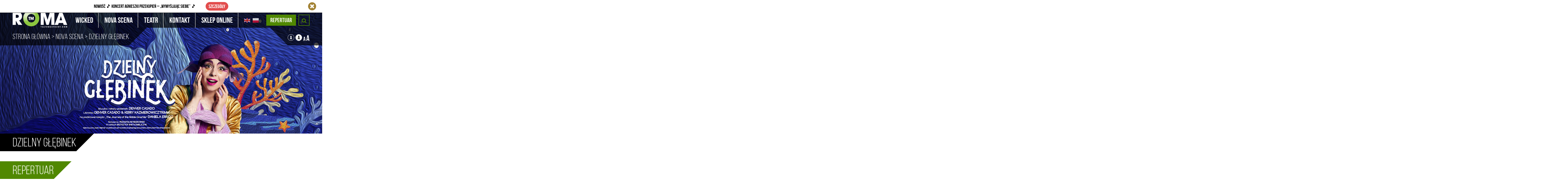

--- FILE ---
content_type: application/x-javascript; charset=utf-8
request_url: https://m-teatrroma.youlead.pl/m.js?ts=1770082173252
body_size: 13523
content:
var Monitor={Version:{main:"2.8.3",ylcustom:"",pushSettings:"1644226726",}};
/*
* domready (c) Dustin Diaz 2012 - License MIT
*/
function getParameterByName(a){a=a.replace(/[\[]/,"\\[").replace(/[\]]/,"\\]");var b=new RegExp("[\\?&]"+a+"=([^&#]*)"),c=b.exec(location.search);return c==null?"":decodeURIComponent(c[1].replace(/\+/g," "))}!function(b,a){this[b]=a()}("domready",function(m){var h=[],g,d=false,b=document,o=b.documentElement,j=o.doScroll,c="DOMContentLoaded",a="addEventListener",l="onreadystatechange",n="readyState",k=/^loade|c/.test(b[n]);function e(p){k=1;while(p=h.shift()){p()}}b[a]&&b[a](c,g=function(){b.removeEventListener(c,g,d);e()},d);j&&b.attachEvent(l,g=function(){if(/^c/.test(b[n])){b.detachEvent(l,g);e()}});return(m=j?function(f){self!=top?k?f():h.push(f):function(){try{o.doScroll("left")}catch(p){return setTimeout(function(){m(f)},50)}f()}()}:function(f){k?f():h.push(f)})});(function(){if(/bot|spider|crawler|crawling/.test(navigator.userAgent.toLowerCase())){return}if(!document.getElementsByClassName){document.getElementsByClassName=function(P){var K=document,L,N,M,O=[];if(K.querySelectorAll){return K.querySelectorAll("."+P)}if(K.evaluate){N=".//*[contains(concat(' ', @class, ' '), ' "+P+" ')]";L=K.evaluate(N,K,null,0,null);while((M=L.iterateNext())){O.push(M)}}else{L=K.getElementsByTagName("*");N=new RegExp("(^|\\s)"+P+"(\\s|$)");for(M=0;M<L.length;M++){if(N.test(L[M].className)){O.push(L[M])}}}return O}}var w=window.Monitor=window.Monitor||{};var J=window.YouLeadDynamicContent=window.YouLeadDynamicContent||{};var D={url:{baseUrl:function(){var K=youleadId.indexOf("m-")==0?youleadId:"m-"+youleadId;return("https:"==document.location.protocol?"https://":"http://")+K+".youlead.pl"},baseApiUrl:function(){var K=youleadId.indexOf("m-")==0?youleadId.substring(2,youleadId.length):youleadId;return(1==1?"https://":"http://")+"a-"+K+".youlead.pl"},basePushUrl:function(){var K=youleadId.indexOf("m-")==0?youleadId:"m-"+youleadId;return"https://"+K+".youlead.pl"},generateId:function(){var K=D.url.baseUrl()+"/getbrowserid";return K},track:function(){return D.url.baseUrl()+"/st"},trackApi:function(){return D.url.baseApiUrl()+"/scripts/track.js"},switchApi:function(){return D.url.baseApiUrl()+"/scripts/switch.js"},dynamic:function(){return D.url.baseApiUrl()+"/Scripts/Dynamic.js"},popupSettings:function(){return D.url.baseApiUrl()+"/api/query/popup/SettingsForPopups"},getAvailablePopups:function(){return D.url.baseApiUrl()+"/api/query/popup/GetAvailablePopups"},wpCookies:function(){return D.url.baseUrl()+"/Webpush.ashx"}},classNames:{link:"yl-link",form:"yl-form",search:"yl-search",redirect:"yl-redirect",dynamicContent:"yldynamiccontent",popup:"ylpopup"},cookieExpiration:{site:10*365*24*60*60*1000,session:11*60*1000,utm:6*30*24*60*60*1000},cookieNames:{site:"ylid",session:"ylssid",utm:"ylutm",dynamic:"yldyn",cookieTest:"ylct",setId:"ylsetid",observedItems:"ylobs",migrated:"mig",sm:"smclient",popup:"yldp",webpush:"ylwp",canTrack:"yltrack"},cookieKeys:{browser:"browserId",session:"sessionId",pageViewCount:"a",sessionCount:"b",test:"test",items:"items",lastDisplayDate:"c",displayedOnce:"d",plannedDisplayDate:"e",disabled:"f"}};var a={openEmail:1,openEmailLink:2,openPage:3,openExternalLink:5,sendForm:6,search:7,openInternalLink:8,openActivationLink:9,openResignationLink:10,webEvent:11,switchServerId:12,productCheck:13,cartUpdated:14,purchaseMade:15,redirect:16,addToCart:17,pushSubscription:18,pushDisplayed:19,pushClicked:20,pushTokenRefresh:21,cancelPurchase:22,pushUnsubscribe:23,popupViewed:25,popupConvert:26,recommendationFrameProductClick:27,survey:28,removeFromCart:29,recommendationFrameViewed:30,htmlBlockViewed:31,htmlBlockClicked:32,switchContact:33};var H={browserId:null,sessionId:null,pageUrl:null,referrer:null,pageTitle:null,utm_source:null,utm_medium:null,utm_term:null,utm_campaign:null,utm_content:null};var E=function(L){var M=new Date().getTime();for(var K=0;K<10000000;K++){if((new Date().getTime()-M)>L){break}}};var d={getDomainName:function(R){var Q=["lubin","warszawa","katowice","wroclaw","lublin","gda","waw","local","ac","ad","ae","aero","af","ag","ai","al","am","an","ao","aq","ar","arpa","as","asia","at","au","aw","ax","az","ba","bb","bd","be","bf","bg","bh","bi","biz","bj","bm","bn","bo","br","bs","bt","bv","bw","by","bz","ca","cat","cc","cd","cf","cg","ch","ci","ck","cl","cm","cn","co","com","coop","cr","cu","cv","cx","cy","cz","de","dj","dk","dm","do","dz","ec","edu","ee","eg","equipment","er","es","et","eu","fi","fj","fk","fm","fo","fr","ga","gb","gd","ge","gf","gg","gh","gi","gl","gm","gn","gov","gp","gq","gr","gs","gt","gu","gw","gy","hk","hm","hn","hr","ht","hu","id","ie","il","im","in","info","int","io","iq","ir","is","it","je","jm","jo","jobs","jp","ke","kg","kh","ki","km","kn","kp","kr","kw","ky","kz","la","lb","lc","li","lk","lr","ls","lt","lu","lv","ly","ma","mc","md","me","mg","mh","mil","mk","ml","mm","mn","mo","mobi","mp","mq","mr","ms","mt","mu","museum","mv","mw","mx","my","mz","na","name","nc","ne","net","nf","ng","ni","nl","no","np","nr","nu","nz","om","org","pa","pe","pf","pg","ph","pk","pl","pm","pn","pr","pro","ps","pt","pw","py","qa","re","ro","rs","ru","rw","sa","sb","sc","sd","se","sg","sh","shop","shoparena","si","sj","sk","sklep","sl","sm","sn","so","sr","st","su","sv","sy","sz","tc","td","tel","tf","tg","th","tj","tk","tl","tm","tn","to","tp","tr","travel","tt","tv","tw","tz","ua","ug","uk","us","uy","uz","va","vc","ve","vg","vi","vn","vu","wf","ws","xn--0zwm56d","xn--11b5bs3a9aj6g","xn--3e0b707e","xn--45brj9c","xn--80akhbyknj4f","xn--90a3ac","xn--9t4b11yi5a","xn--clchc0ea0b2g2a9gcd","xn--deba0ad","xn--fiqs8s","xn--fiqz9s","xn--fpcrj9c3d","xn--fzc2c9e2c","xn--g6w251d","xn--gecrj9c","xn--h2brj9c","xn--hgbk6aj7f53bba","xn--hlcj6aya9esc7a","xn--j6w193g","xn--jxalpdlp","xn--kgbechtv","xn--kprw13d","xn--kpry57d","xn--lgbbat1ad8j","xn--mgbaam7a8h","xn--mgbayh7gpa","xn--mgbbh1a71e","xn--mgbc0a9azcg","xn--mgberp4a5d4ar","xn--o3cw4h","xn--ogbpf8fl","xn--p1ai","xn--pgbs0dh","xn--s9brj9c","xn--wgbh1c","xn--wgbl6a","xn--xkc2al3hye2a","xn--xkc2dl3a5ee0h","xn--yfro4i67o","xn--ygbi2ammx","xn--zckzah","xxx","ye","yt","za","zm","zw"].join();var O=R.split("."),L=O.length,K=L,M=O[O.length-1].length,N,P="";while(N=O[--K]){if(Q.indexOf(N)<0||N.length<M||K<L-2||K===0){return N+P}P="."+N+P}},get:function(N){var O=N+"=";var K=document.cookie.split(";");for(var M=0;M<K.length;M++){var L=K[M];while(L.charAt(0)==" "){L=L.substring(1,L.length)}if(L.indexOf(O)==0){return L.substring(O.length,L.length)}}return null},getValueCollection:function(L,M){var K=M?d.encrypt(d.get(L),true):d.get(L);return c.fromValue(K)},getGoogle:function(){var K=d.get(D.cookieNames.utm);if(!K){return null}var L=K.match(/[0-9.]*(\D.*)/);if(L&&L.length==2){return L[1]}else{return K}},save:function(O,Q,P,M){var N=new Date();N.setTime(N.getTime()+P);var L=window.location.host;if(L.indexOf(":")>-1){L=L.substring(0,L.indexOf(":"))}L=d.getDomainName(L);var K=O+"=";K+=M?d.encrypt(Q,false):Q;K+="; expires="+N.toGMTString();K+="; domain=."+L;K+="; path=/";if(window.location.protocol=="https:"){K+=";SameSite=None; Secure"}document.cookie=K},writeValue:function(K,O,P,N,Q,M){var L=d.getValueCollection(K,M);if(L[O]&&!N){return}L[O]=P;var R=M?d.encrypt(c.toValue(L),false):c.toValue(L);d.save(K,R,Q)},encrypt:function(P,L){if(P!=null){var N="";var K=0;var M=0;var O="";if(L){while(M<P.length-2){O=P.charAt(M)+P.charAt(M+1)+P.charAt(M+2);if(P.charAt(M)=="0"){O=P.charAt(M+1)+P.charAt(M+2)}if((P.charAt(M)=="0")&&(P.charAt(M+1)=="0")){O=P.charAt(M+2)}K=parseInt(O);K=K^1;N+=String.fromCharCode(K);M+=3}}else{for(M=0;M<P.length;M++){K=parseInt(P.charCodeAt(M));K=K^1;K=K+"";while(K.length<3){K="0"+K}N+=K}}return N}},remove:function(K){d.save(K,"",0)},support:function(){d.writeValue(D.cookieNames.cookieTest,D.cookieKeys.test,"test",false,D.cookieExpiration.site);var K=d.getValueCollection(D.cookieNames.cookieTest);if(!K[D.cookieKeys.test]){return false}else{d.remove(D.cookieNames.cookieTest);return true}},expiration:10*365*24*60*60*1000};var c={toValue:function(K,N,M){var O=[];for(var L in K){if(K.hasOwnProperty(L)&&K[L]!==undefined){O.push(L+"="+(M?M(K[L]):K[L]))}}return O.join(N||"|")},toQueryString:function(K){return c.toValue(K,"&",encodeURIComponent)},fromValue:function(O){var N={};if(!O){return N}var M=O.split("|");for(var K=0;K<M.length;K++){var L=M[K].split("=");N[L[0]]=L[1]}return N},clone:function(M){var L={};for(var K in M){L[K]=M[K]}return L}};var o=function(N){var O={};var M=typeof N!=="undefined"?N.split("&"):n().split("&");for(var K=0;K<M.length;K++){var L=M[K].split("=");O[L[0]]=L[1]}return O};var v=function(L){if(typeof JSON.stringify==="function"){return JSON.stringify(L)}var K="{";for(var M in L){if(L.hasOwnProperty(M)){if(typeof L[M]=="object"){K+='"'+M+'":'+v(L[M])+","}else{var N="";if(typeof L[M]!=="undefined"&&L[M]!=null){N=L[M].toString().replace(/"/g,'\\"')}K+='"'+M+'":"'+N+'",'}}}K=K.substring(0,K.length-1)+"}";return K};var l=function(){var K=window.location.href;if(typeof K=="undefined"||K==null){K=document.documentURI}return K};var n=function(){var K=window.location.href;if(typeof K=="undefined"||K==null){K=document.documentURI}var L=K.split("?");return L.length==2?L[1]:""};var m=function(O){if(typeof ylProducts=="undefined"&&typeof O=="undefined"){return}var M="";var N=[];if(typeof O!=="undefined"){N=O.split(",")}else{if(typeof ylProducts!=="undefined"){N=ylProducts.split(",")}}if(N.length>0){for(var K=0;K<N.length;K++){if(!N.hasOwnProperty(K)){continue}var L=N[K];if(typeof L.trim=="function"&&L.trim()!=""){M+=L.trim()+"SEPARATOR"}}if(M.length>=9){M=M.substr(0,M.length-9)}}return M};var h=function(){var K=new Date().getTime();return"xxxxxxxx-xxxx-xxxx-yxxx-xxxxxxxxxxxx".replace(/[xy]/g,function(L){var M=(K+Math.random()*16)%16|0;K=Math.floor(K/16);return(L==="x"?M:(M&7|8)).toString(16)})};function t(){var K=document.referrer.split("/")[2];if(K!=null){if(K.search("google")!=-1){return true}else{return false}}return false}var j=function(N,K){for(var M in K){var L=K[M];if(N.indexOf(L)!=-1){return L}}};var q=function(Q,N){var O={};for(var K in Q){var P=Q[K];if(N.indexOf(P.domain)!=-1){O.name=P.name;for(var L in P.query){var M=P.query[L];var R="?"+M+"=";if(N.indexOf(R)!=-1){O.query=N.split(R)[1].split("&")[0];return O}}O.query="(not provided)";return O}}return null};var I=function(U){var Z=U;var ae="",ab="",ad="",ac="",af="",aa="";var N=getParameterByName("utm_source");var K=getParameterByName("utm_campaign");var M=getParameterByName("utm_medium");var L=getParameterByName("utm_content");var O=getParameterByName("utm_term");var P=c.fromValue(d.getGoogle());var W=[{name:"daum",domain:"daum.net",query:["q"]},{name:"eniro",domain:"eniro.se",query:["search_word"]},{name:"naver",domain:"naver.com",query:["query"]},{name:"google",domain:"google",query:["q"]},{name:"yahoo",domain:"yahoo.com",query:["p"]},{name:"msn",domain:"msn.com",query:["q"]},{name:"bing",domain:"bing.com",query:["q"]},{name:"aol",domain:"aol.com",query:["q","query","encquery"]},{name:"lycos",domain:"lycos.com",query:["query"]},{name:"ask",domain:"ask.com",query:["q"]},{name:"altavista",domain:"altavista.com",query:["q"]},{name:"netscape",domain:"search.netscape.com",query:["query"]},{name:"cnn",domain:"cnn.com/SEARCH",query:["query"]},{name:"about",domain:"about.com",query:["terms"]},{name:"mamma",domain:"mamma.com",query:["query"]},{name:"alltheweb",domain:"alltheweb.com",query:["q"]},{name:"voila",domain:"voila.fr",query:["rdata"]},{name:"virgilio",domain:"search.virgilio.it",query:["qs"]},{name:"live",domain:"bing.com",query:["q"]},{name:"baidu",domain:"baidu.com",query:["wd"]},{name:"alice",domain:"alice.com",query:["qs"]},{name:"yandex",domain:"yandex.com",query:["text"]},{name:"najdi",domain:"najdi.org.mk",query:["q"]},{name:"seznam",domain:"seznam.cz",query:["q"]},{name:"search",domain:"search.com",query:["q"]},{name:"wirtulana polska",domain:"wp.pl",query:["szukaj","q"]},{name:"o*net",domain:"online.onetcenter.org",query:["qt"]},{name:"szukacz",domain:"szukacz.pl",query:["q"]},{name:"yam",domain:"yam.com",query:["k"]},{name:"pchome",domain:"pchome.com",query:["q"]},{name:"kvasir",domain:"kvasir.no",query:["q"]},{name:"sesam",domain:"sesam.no",query:["q"]},{name:"ozu",domain:"ozu.es",query:["q"]},{name:"terra",domain:"terra.com",query:["query"]},{name:"mynet",domain:"mynet.com",query:["q"]},{name:"ekolay",domain:"ekolay.net",query:["q"]},{name:"rambler",domain:"rambler.ru",query:["words"]}];var Y=["facebook","twitter","linkedin"];var T=(typeof document.referrer.split("/")[2]==="undefined"?"":document.referrer.split("/")[2]);T=T.split("?")[0];if(T.split(".")[0]=="www"){T=T.substring(4,T.length)}var S=window.location.host;if(S.split(".")[0]=="www"){S=S.substring(4,S.length)}if(T==S||(T!==""&&S.indexOf(T)!==-1)||T.indexOf(S)!==-1){if(d.get(D.cookieNames.utm)==null){ae="(direct)";ad="(none)";ab="(direct)";ac="(not set)";af="(not set)"}else{ae=P.utmcsr;ad=P.utmcmd;ab=P.utmccn;ac=P.utmcct;af=P.utmctr}}else{if(getParameterByName("gclid")!=""){ae=N?N:"google";ad=M?M:"cpc";ab=K?K:"adwords";ac=L?L:"adwords";af=O?O:"adwords"}else{if(getParameterByName("gclsrc")!=""){ae="google";ad="cpc";ab="DoubleClick";ac="DoubleClick";af="DoubleClick"}else{if(N){ae=N;ad=M?M:"(not set)";ab=K?K:"(not set)";ac=L?L:"(not set)";af=O?O:"(not set)"}else{if(document.referrer){var X=j(T,Y);var V=q(W,T);if(V!=null){ae=V.name;ad="organic";ab="(not set)";ac="(not set)";af=V.query}else{if(X){ae=X;ad="social";ab="(not set)";ac="(not set)";af="(not set)"}else{var R=document.referrer.split("/")[2];var Q=document.referrer.replace((document.referrer.indexOf("https://")!=-1?"https://":"http://")+R,"");ae=T;ad="referral";ab="(referral)";ac=Q;af="(not set)"}}}else{if(d.get(D.cookieNames.utm)==null){ae="(direct)";ad="(none)";ab="(direct)";ac="(not set)";af="(not set)"}else{ae=P.utmcsr;ad=P.utmcmd;ab=P.utmccn;ac=P.utmcct;af=P.utmctr}}}}}}if(d.get(D.cookieNames.utm)!=null){if(ae!=P.utmcsr||ad!=P.utmcmd||ab!=P.utmccn||ac!=P.utmcct||af!=P.utmctr){Z=true}}else{Z=true}aa="utmcsr="+ae+"|utmccn="+ab+"|utmcmd="+ad+"|utmctr="+af+"|utmcct="+ac;d.save(D.cookieNames.utm,aa,D.cookieExpiration.utm);return Z};var u=function(L){var K=false;H.sessionId=L[D.cookieKeys.session];if(!H.sessionId){K=true;H.sessionId=h()}d.writeValue(D.cookieNames.session,D.cookieKeys.session,H.sessionId,true,D.cookieExpiration.session);return K};var x=false;var e=function(L){var K=d.getValueCollection(D.cookieNames.dynamic);if(!K[D.cookieKeys.pageViewCount]){K[D.cookieKeys.pageViewCount]=1;K[D.cookieKeys.sessionCount]=1;var M=c.toValue(K);d.save(D.cookieNames.dynamic,M,D.cookieExpiration.site)}else{d.writeValue(D.cookieNames.dynamic,D.cookieKeys.pageViewCount,parseInt(K[D.cookieKeys.pageViewCount])+1,true,D.cookieExpiration.site);if(L){d.writeValue(D.cookieNames.dynamic,D.cookieKeys.sessionCount,parseInt(K[D.cookieKeys.sessionCount])+1,true,D.cookieExpiration.site);x=true}}};var z={WAITING:0,PROCESSING:1,DONE:2};var A=function(){ylData=window.ylData=window.ylData||[];ylCallbacks=window.ylCallbacks=window.ylCallbacks||[];ylData.push=function(){B(arguments[0]);return Array.prototype.push.apply(this,arguments)};if(typeof ylData==="undefined"||ylData.length==0){return}for(i=0;i<ylData.length;i++){B(ylData[i])}};var B=function(M){if(typeof M==="undefined"||M==null||M.status==z.DONE||M.status==z.PROCESSING||!w.CanTrack()){return}M.status=z.PROCESSING;var K=Object.getOwnPropertyNames(M)[0];switch(K.toLowerCase()){case"page":var O=M.page;w.TrackPage(O.extendedValue,O.reloadScripts,O.referrer,O.callBack);break;case"event":var N=M.event;w.TrackWebEvent(N.eventName,N.params,N.callBack);break;case"product":var P=M.product;w.TrackProductCheck(P.products,P.callBack);break;case"cart":var L=M.cart;TrackCart(L.transactionId,typeof L.products=="string"?L.products:v(L.products),L.cartUrl,L.customValue,L.callBack,L.domain);break;case"purchase":var Q=M.purchase;TrackPurchase(Q.transactionId,Q.userId,typeof Q.products=="string"?Q.products:v(Q.products),Q.customValue,Q.callBack);break;case"purchase.cancel":var Q=M["purchase.cancel"];TrackCancelPurchase(Q.transactionId,Q.callBack);break;case"cart.add":var L=M["cart.add"];TrackAddToCart(L.transactionId,typeof L.products=="string"?L.products:v(L.products),L.cartUrl,L.customValue,L.callBack);break;case"cart.remove":var L=M["cart.remove"];TrackRemoveFromCart(L.transactionId,typeof L.products=="string"?L.products:v(L.products),L.cartUrl,L.customValue,L.callBack);break;case"switch":var T=M["switch"];w.SwitchId(T.ylSetId,true);break;case"survey":var S=M.survey;TrackSurvey(S.surveyId,typeof S.answers=="string"?S.answers:v(S.answers),S.callBack);break;case"recommendationframeproductclick":var R=M.recommendationFrameProductClick;TrackClickRecommendationFrameProduct(null,null,R.productAlias,null,R.markerId,R.callBack);break;case"notrack":y();break}M.status=z.DONE};function y(){d.save(D.cookieNames.canTrack,false,D.cookieExpiration.site);localStorage.setItem(D.cookieNames.canTrack,false)}var s=function(U,N){var T=false;var X=d.getValueCollection(D.cookieNames.session);T=u(X);if(!w.CanTrack()||l().indexOf("YouLeadNoTrack")!==-1){if(w.CanTrack()){alert("Profilowanie zostało wyłączone")}y()}else{d.save(D.cookieNames.canTrack,true,D.cookieExpiration.site);localStorage.setItem(D.cookieNames.canTrack,true)}var R=false;if(typeof ylMig!=="undefined"&&ylMig==true){R=true}if(R){var S=d.get(D.cookieNames.migrated);if(!S){var Z=d.get(D.cookieNames.sm);if(Z){H.browserId=Z;d.writeValue(D.cookieNames.site,D.cookieKeys.browser,H.browserId,false,D.cookieExpiration.site);var ae=Z;console.log(Z);d.save(D.cookieNames.migrated,true,D.cookieExpiration.site)}}}var Y=d.getValueCollection(D.cookieNames.site);H.browserId=Y[D.cookieKeys.browser];if(!H.browserId){H.newClient=true;H.browserId=h();d.writeValue(D.cookieNames.site,D.cookieKeys.browser,H.browserId,false,D.cookieExpiration.site);Y=d.getValueCollection(D.cookieNames.site)}if(typeof U==="undefined"){if(typeof youleadDC!=="undefined"&&youleadDC==true){var ac=document.createElement("script");ac.type="text/javascript";ac.async=true;ac.src=D.url.baseUrl()+"/ylcustom.js?v="+w.Version.ylcustom;document.getElementsByTagName("body")[0].appendChild(ac)}if(w.CanTrack()){var ab=document.createElement("script");ab.type="text/javascript";ab.async=true;ab.src=D.url.baseUrl()+"/WebpushPrompt.js?v="+w.Version.pushSettings;if(ab.readyState){ab.onreadystatechange=function(){if(ab.readyState=="loaded"||ab.readyState=="complete"){ab.onreadystatechange=null;Q()}}}else{ab.onload=function(af){Q()}}document.body.appendChild(ab)}function Q(){if(promptSettings.Enabled||promptSettings.showPromptBell&&w.CanTrack()){var af=document.createElement("script");af.type="text/javascript";af.async=true;af.src=D.url.baseUrl()+"/ylwebpush.min.js?v="+w.Version.main;document.getElementsByTagName("body")[0].appendChild(af)}}}var L={};var aa=null;if(typeof U==="undefined"){var ad=getParameterByName("ylid");if(ad!=""){aa=ad}if(typeof ae!=="undefined"){aa=ae}if(aa!=null){if(T){T=w.SwitchId(aa,false,H.sessionId,true)}else{T=w.SwitchId(aa,false,undefined,true)}H.newClient=false;Y=d.getValueCollection(D.cookieNames.site);X=d.getValueCollection(D.cookieNames.session);L.SetId=aa}T=I(T)}var V=o();var M=c.fromValue(d.getGoogle());if(typeof U==="undefined"){H.referrer=document.referrer.split("?")[0].substring(0,255)}else{H.referrer=H.pageUrl}H.pageUrl=typeof U==="undefined"?l():U;H.pageTitle=document.title.substring(0,255);H.utm_source=V.utm_source||M.utmcsr;H.utm_medium=V.utm_medium||M.utmcmd;H.utm_term=V.utm_term||M.utmctr;H.utm_campaign=V.utm_campaign||M.utmccn;H.utm_content=V.utm_content||M.utmcct;if(!H.utm_source&&M.utmgclid){H.utm_source="Ad Words"}if(w.CanTrack()){F(a.openPage,L,N)}if(typeof U==="undefined"&&aa!=null){H.browserId=aa}if(typeof _ylq!=="undefined"){for(var P=0;P<_ylq.length;P++){var W=_ylq[P];if(!W){continue}var O=W[0];switch(O){case"Monitor.TrackCart":w.TrackCart(W[1],W[2],W[3]);break;case"Monitor.TrackPurchase":w.TrackPurchase(W[1],W[2],W[3]);break}}}if(typeof U==="undefined"){var K=V.actionId;if(typeof K!=="undefined"){switch(K){case"2":L.sessionId=V.sessionId;L.mailingId=V.mailingId;L.messageId=V.messageId;L.templateId=V.templateId;L.href=V.href;F(a.openEmailLink,L);break;default:return}}domready(function(){w.PrepareLinks();w.PrepareSearch();w.PrepareRedirects()});b()}e(T);A()};var f=function(L,P,K){var O=c.toQueryString(P);var Q=L.indexOf("?")==-1?"?":"&";var N=new Date();var R=L+Q+O+"&ts="+N.getTime();var M=new Image(1,1);M.src=R;E(50)};var g=function(K,O,L){var N=c.toQueryString(O);var Q=K.indexOf("?")==-1?"?":"&";var M=new Date();var R=K+Q+N+"&ts="+M.getTime();var P=document.createElement("script");P.type="text/javascript";P.async=true;P.src=R;if(a.sendForm==O.actionId||a.webEvent==O.actionId||a.openPage==O.actionId||a.productCheck==O.actionId||a.cartUpdated==O.actionId||a.purchaseMade==O.actionId||a.addToCart==O.actionId||a.cancelPurchase==O.actionId||a.removeFromCart==O.actionId||a.switchContact==O.actionId){if(typeof L!=="undefined"&&typeof L==="function"){if(typeof(P.onload)==="undefined"){P.onreadystatechange=function(){var S=P.readyState;if(S==="loaded"||S==="complete"){L();P.onreadystatechange=null}}}else{if(N.indexOf("callbackId")==-1){P.onload=L}}}}document.getElementsByTagName("body")[0].appendChild(P)};var F=function(K,L,M){var N=l();if(H.pageUrl!=N){H.referrer=H.pageUrl.split("?")[0].substring(0,255)}H.pageUrl=N;H.pageTitle=document.title;var S=c.clone(H);S.actionId=K;var R=d.getValueCollection(D.cookieNames.setId);var T=R[D.cookieKeys.browser];if(typeof T!=="undefined"){S.setId=T;d.remove(D.cookieNames.setId)}if(typeof L.SetId!=="undefined"){S.setId=L.SetId}if(w.CanTrack()||K===a.sendForm){switch(K){case a.openPage:S.domain=window.location.host;var O=m();if(O!=""){S.productIds=O}g(D.url.track(),S,M);return;case a.openExternalLink:S.href=L;break;case a.openEmail:S.messageId=L;break;case a.openEmailLink:var P;for(P in L){if(L.hasOwnProperty(P)){S[P]=L[P]}}break;case a.openActivationLink:var P;for(P in L){if(L.hasOwnProperty(P)){S[P]=L[P]}}break;case a.openResignationLink:var P;for(P in L){if(L.hasOwnProperty(P)){S[P]=L[P]}}break;case a.sendForm:var P;for(P in L){if(L.hasOwnProperty(P)){S[P]=L[P]}}S.domain=window.location.host;if(typeof M==="function"){S.callbackId=h();ylCallbacks[S.callbackId]=M}g(D.url.trackApi(),S,M);return;case a.search:var Q=L.split("|");S.formId=Q[0];S.formAction=Q[1];S.query=Q[2];break;case a.openInternalLink:S.domain=window.location.host;var O=m();if(O!=""){S.productIds=O}break;case a.webEvent:S.webEvent=L.WebEvent;S.domain=window.location.host;S.pageUrl=typeof pageUrl==="undefined"?l():pageUrl;g(D.url.track(),S,M);return;case a.productCheck:S.productIds=L.ProductIds;S.domain=window.location.host;g(D.url.track(),S,M);return;case a.cartUpdated:S.products=L.Products;S.transactionId=L.TransactionId;S.cartUrl=L.CartUrl;S.customValue=L.CustomValue;if(typeof L.Domain!=="undefined"&&L.Domain!==""){S.domain=L.Domain}else{S.domain=window.location.host}g(D.url.track(),S,M);return;case a.addToCart:S.products=L.Products;S.transactionId=L.TransactionId;S.cartUrl=L.CartUrl;S.customValue=L.CustomValue;S.domain=window.location.host;g(D.url.track(),S,M);return;case a.removeFromCart:S.products=L.Products;S.transactionId=L.TransactionId;S.cartUrl=L.CartUrl;S.customValue=L.CustomValue;S.domain=window.location.host;g(D.url.track(),S,M);return;case a.purchaseMade:S.products=L.Products;S.transactionId=L.TransactionId;S.externalUserId=L.ExternalUserId;S.customValue=L.CustomValue;S.domain=window.location.host;g(D.url.track(),S,M);return;case a.redirect:S.domain=window.location.host;break;case a.pushSubscription:S.token=L.Token;S.domain=window.location.host;g(D.url.track(),S,M);return;case a.pushDisplayed:S.messageId=L.MessageId;g(D.url.track(),S,M);return;case a.pushClicked:S.messageId=L.MessageId;S.href=L.Href;g(D.url.track(),S,M);return;case a.pushTokenRefresh:S.token=L.Token;S.oldtoken=L.OldToken;S.domain=window.location.host;g(D.url.track(),S,M);return;case a.cancelPurchase:S.transactionId=L.TransactionId;S.domain=window.location.host;g(D.url.track(),S,M);return;case a.pushUnsubscribe:S.token=L.Token;S.domain=window.location.host;g(D.url.track(),S,M);return;case a.popupViewed:S.popupId=L.popupAlias;S.isMobile=w.IsMobileDevice();g(D.url.track(),S,M);return;case a.popupConvert:S.popupId=L.popupAlias;S.popupAction=L.popupAction;S.href=L.href;S.formId=L.formId;S.isMobile=w.IsMobileDevice();if(L.formData){for(P in L.formData){if(L.formData.hasOwnProperty(P)){S[P]=L.formData[P]}}}g(D.url.track(),S,M);return;case a.survey:S.surveyId=L.SurveyId;S.answers=L.Answers;g(D.url.track(),S,M);return;case a.recommendationFrameProductClick:S.href=L.Href;S.productId=L.ProductId;S.productAlias=L.ProductAlias;S.markerId=L.MarkerId;S.isMobile=w.IsMobileDevice();S.recommendationFrameId=L.RecommendationFrameId;g(D.url.track(),S);return;case a.recommendationFrameViewed:S.recommendationFrameId=L.RecommendationFrameId;S.isMobile=w.IsMobileDevice();g(D.url.track(),S,M);return;case a.htmlBlockViewed:S.htmlBlockId=L.HtmlBlockId;S.isMobile=w.IsMobileDevice();g(D.url.track(),S,M);return;case a.htmlBlockClicked:S.htmlBlockId=L.HtmlBlockId;S.href=L.Href;S.markerId=L.MarkerId;S.isMobile=w.IsMobileDevice();g(D.url.track(),S,M);return;case a.switchContact:var P;for(P in L){if(L.hasOwnProperty(P)){S[P]=L[P]}}S.domain=window.location.host;if(typeof M==="function"){S.callbackId=h();ylCallbacks[S.callbackId]=M}g(D.url.switchApi(),S,M);return;default:return}g(D.url.track(),S)}};function k(){var K=d.getValueCollection(D.cookieNames.observedItems);var L=[];if(K&&K[D.cookieKeys.items]){L=JSON.parse(decodeURIComponent(K[D.cookieKeys.items]))}return L}function C(M){var K={};K[D.cookieKeys.items]=encodeURIComponent(JSON.stringify(M));var L=c.toValue(K);d.save(D.cookieNames.observedItems,L,D.cookieExpiration.site)}function r(N,M){var L=-1;for(var K=0;K<M.length;K++){if(M[K].productId==N){L=K;break}}return L}function G(K){var L=JSON.stringify(K);console.log(L);w.TrackCart("observedTransaction",L)}w.CanTrack=function(){var K=localStorage.getItem(D.cookieNames.canTrack);return !d.getValueCollection(D.cookieNames.canTrack).hasOwnProperty(false)&&K!=="false"};w.ObserveProduct=function(M,L){var K=k();var N=r(M,K);if(N==-1){K.push({productId:M,price:L,quantity:1});G(K)}console.log(K);C(K)};w.UnobserveProduct=function(L){var K=k();var M=r(L,K);if(M!=-1){K.splice(M,1);G(K)}console.log(K);C(K)};w.TrackLink=function(){F(a.openExternalLink,this.href)};w.TrackRecommendedProductClick=function(K,M,L){if(typeof L==="function"){TrackClickRecommendationFrameProduct(null,null,M,null,K,callback)}else{TrackClickRecommendationFrameProduct(null,null,M,null,K)}};w.TrackClickRecommendationFrameProduct=function(K,O,N,P,L,M){if(typeof M==="function"){TrackClickRecommendationFrameProduct(K,O,N,P,L,callback)}else{TrackClickRecommendationFrameProduct(K,O,N,P,L)}};TrackClickRecommendationFrameProduct=function(M,P,O,Q,N,L){var K={Href:M,ProductId:P,ProductAlias:O,MarkerId:N!==null?N:Q,RecommendationFrameId:Q};F(a.recommendationFrameProductClick,K,L)};w.TrackRecommendationFrameView=function(K,L){if(typeof L==="function"){TrackRecommendationFrameView(K,L)}else{TrackRecommendationFrameView(K)}};TrackRecommendationFrameView=function(M,L){var K={};K.RecommendationFrameId=M;F(a.recommendationFrameViewed,K,L)};w.TrackHtmlBlockViewed=function(K,L){if(typeof L==="function"){TrackHtmlBlockViewed(K,L)}else{TrackHtmlBlockViewed(K)}};TrackHtmlBlockViewed=function(M,L){var K={};K.HtmlBlockId=M;F(a.htmlBlockViewed,K,L)};w.PrepareHtmlBlockLinks=function(L,K){window.onload=function(){var M=document.querySelector(L);var P=M.getElementsByTagName("a");for(var N=0;N<P.length;N++){var O=P[N].href;P[N].onclick=function(){w.TrackHtmlBlockClicked(O,K,null)}}}};w.TrackHtmlBlockClicked=function(K,L,M,N){if(typeof N==="function"){return TrackHtmlBlockClicked(K,L,M,callback)}else{return TrackHtmlBlockClicked(K,L,M)}};TrackHtmlBlockClicked=function(M,N,O,L){var K={HtmlBlockId:N,MarkerId:O!==null?O:N,Href:M};F(a.htmlBlockClicked,K,L)};w.TrackCart=function(N,M,K,L){if(typeof L==="function"){TrackCart(N,M,K,null,L)}else{TrackCart(N,M,K)}};TrackCart=function(Q,P,M,N,L,O){var K={TransactionId:Q,Products:P,CartUrl:M,CustomValue:N,Domain:O};F(a.cartUpdated,K,L)};TrackAddToCart=function(P,O,M,N,L){var K={TransactionId:P,Products:O,CartUrl:M,CustomValue:N};F(a.addToCart,K,L)};TrackRemoveFromCart=function(P,O,M,N,L){var K={TransactionId:P,Products:O,CartUrl:M,CustomValue:N};F(a.removeFromCart,K,L)};TrackCancelPurchase=function(M,L){var K={TransactionId:M};F(a.cancelPurchase,K,L)};w.TrackPurchase=function(M,N,L,K){if(typeof K==="function"){TrackPurchase(M,N,L,null,K)}else{TrackPurchase(M,N,L)}};TrackPurchase=function(O,P,N,M,L){var K={TransactionId:O,Products:N,ExternalUserId:P,CustomValue:M};F(a.purchaseMade,K,L)};w.SwitchContact=function(L,K){if(typeof L==="undefined"){return}if(typeof K==="undefined"){SwitchContact(L)}else{SwitchContact(L,K)}};SwitchContact=function(N,K){var L;var M={email:N};if(K){M.browserId=K}F(a.switchContact,M,L)};w.TrackForm=function(K,L,M,N,O){if(typeof K==="undefined"){return}if(typeof L==="undefined"&&typeof M==="undefined"&&typeof N==="undefined"&&typeof O==="undefined"){TrackForm(K)}else{TrackForm(K,L,M,N,O)}};TrackForm=function(){var S=arguments[0];var ab=[];var L,Z;if(arguments.length>1){for(var T=1;T<arguments.length;T++){if(typeof arguments[T]==="number"){ab.push(arguments[T])}else{if(typeof arguments[T]==="function"){L=arguments[T]}else{if(typeof arguments[T]==="object"){Z=arguments[T]}}}}}var X=false;var aa=d.getValueCollection(D.cookieNames.session);X=u(aa);var P={};if(Z){for(var T=0;T<Z.length;T++){var Y=Z[T];for(key in Y){if(key.indexOf("yl-")===0){P[key]=Y[key]}else{P["yl-"+key]=Y[key]}}}}else{var Q=document.getElementById(S);var K=function(ad,ah){var af=Q.getElementsByClassName(ad);for(var ag=0;ag<af.length;ag++){var ae=af[ag];if(ae.tagName.toLowerCase()=="input"){ae.value=ah}}};var R=Q.elements;var T,U,V,W=R.length,O,M;for(T=0;T<W;T++){O=R[T];var N=O.className.split(" ");var ac="data-yl-field";if(O.attributes.hasOwnProperty(ac)){N.push(O.attributes[ac].value)}V=N.length;for(U=0;U<V;U++){if(N[U].search("yl-")>=0){M=N[U];if(O.type=="checkbox"){P[M]=O.checked?"true":"false"}else{P[M]=O.value.replace(/\r|\n|\t/g," ").replace(/"/g,"'")}}}}P.formAction=Q.action}P.formId=S;if(ab.length===1){P.clientStatusId=ab[0]}else{if(ab.length===2){P.statusEmail=ab[0];P.statusSms=ab[1]===2?2:1}}F(a.sendForm,P,L);return false};w.TrackSearch=function(){var M=this.name||"";var L=this.action||"";var Q="";var P=this.getElementsByTagName("input");var K=true;for(var N=0;N<P.length;N++){var O=P[N];if(O.type.toLowerCase()=="text"){if(K){K=false}else{Q+=" "}Q+=O.value}}F(a.search,M+"|"+L+"|"+Q)};w.PrepareLinks=function(){var L=document.getElementsByClassName(D.classNames.link);for(var K=0;K<L.length;K++){L[K].onclick=w.TrackLink}};function p(N){var K=D.url.track();var M=c.toQueryString(N);var O=K.indexOf("?")==-1?"?":"&";var L=new Date();var P=K+O+M+"&ts="+L.getTime();return P}w.GetRedirectUrl=function(L,K){var M=c.clone(H);M.href=K;M.actionId=a.redirect;M.name=L;return p(M)};PrepareRedirectsInternal=function(O){function N(Z){return function(){window.location.href=""+Z;return false}}var S=O.getElementsByTagName("a");for(var Y=0;Y<S.length;Y++){var R=S[Y];var L=R.className;if(typeof L=="string"&&L.indexOf(D.classNames.redirect)!=-1){var T=D.classNames.redirect;var M=D.classNames.redirect;if(L.length>D.classNames.redirect.length+1){var K=L.split(" ");for(var P=0;P<K.length;P++){var O=K[P];if(O.indexOf(D.classNames.redirect)!=-1&&O.length>D.classNames.redirect.length+1){T=O.substring(D.classNames.redirect.length+1);M=O;break}}}var W=c.clone(H);W.href=R.href;W.actionId=a.redirect;W.name=T;var X={name:T};if(R.getAttribute("data-yl-parameter")&&R.getAttribute("data-yl-parameter")!=null){var V=o(R.getAttribute("data-yl-parameter"));X.parameters=V}var Q=v(X);W.webEvent=Q;var U=p(W);R.onclick=N(U);R.className=R.className.replace(M,"")}}};w.PrepareRedirects=function(K){if(K===undefined){PrepareRedirectsInternal(document)}else{PrepareRedirectsInternal(document.getElementById(K))}};w.PrepareForms=function(){var K=document.getElementsByClassName(D.classNames.form);for(var L=0;L<K.length;L++){K[L].onsubmit=w.TrackForm}};w.PrepareSearch=function(){var L=document.getElementsByClassName(D.classNames.search);for(var K=0;K<L.length;K++){L[K].onsubmit=w.TrackSearch}};w.GetBrowserId=function(){d.writeValue(D.cookieNames.site,D.cookieKeys.browser,YouLeadBrowserId,false,D.cookieExpiration.site)};w.TrackPopupView=function(K){TrackPopupView(K)};TrackPopupView=function(M,L){var N=false;var O=d.getValueCollection(D.cookieNames.session);N=u(O);var K={};K.popupAlias=M;F(a.popupViewed,K,L)};w.TrackPopupConvert=function(N,O,M,L,K){TrackPopupConvert(N,O,M,L,K)};TrackPopupConvert=function(P,R,O,N,M,L){var Q=false;var S=d.getValueCollection(D.cookieNames.session);Q=u(S);var K={};K.popupAlias=P;K.popupAction=R;K.href=O;K.formId=N;K.formData=M;F(a.popupConvert,K,L)};w.TrackWebEvent=function(K,L,M){if(typeof K=="undefined"){return}if(typeof L==="undefined"&&typeof M==="undefined"){TrackWebEvent(K)}else{if(typeof L==="function"){TrackWebEvent(K,null,L)}else{if(typeof L!=="undefined"&&typeof M==="undefined"){TrackWebEvent(K,L)}else{TrackWebEvent(K,L,M)}}}};TrackWebEvent=function(N,P,L){var S={name:N};if(typeof P!=="undefined"){var Q=o(P);S.parameters=Q}var M=v(S);var O=false;var R=d.getValueCollection(D.cookieNames.session);O=u(R);var K={};K.WebEvent=M;F(a.webEvent,K,L)};w.SwitchId=function(Q,P,M,K){var L=false;var N=d.getValueCollection(D.cookieNames.site);if((N[D.cookieKeys.browser]!==undefined&&typeof Q!=="undefined"&&N[D.cookieKeys.browser]!=Q)||(N[D.cookieKeys.browser]==undefined&&typeof Q!=="undefined")){var O=(typeof M!=="undefined")?M:h();L=true;d.writeValue(D.cookieNames.site,D.cookieKeys.browser,Q,true,D.cookieExpiration.site);d.writeValue(D.cookieNames.session,D.cookieKeys.session,O,true,D.cookieExpiration.session);H.sessionId=O;H.newClient=false;if(typeof P!=="undefined"&&P==true){if(!K){H.browserId=Q;H.sessionId=O;F(a.switchServerId,Q)}d.writeValue(D.cookieNames.setId,D.cookieKeys.browser,Q,true,D.cookieExpiration.site)}}return L};w.TrackProductCheck=function(M,K){var L=m(M.toString());if(L==""){return}if(typeof K!=="function"){TrackProductCheck(L)}else{TrackProductCheck(L,K)}};TrackProductCheck=function(N,L){var M=false;var O=d.getValueCollection(D.cookieNames.session);M=u(O);var K={};K.ProductIds=N;F(a.productCheck,K,L)};w.TrackPushSubscription=function(L,K){if(L==""){return}if(typeof K!=="function"){TrackPushSubscription(L)}else{TrackPushSubscription(L,K)}};TrackPushSubscription=function(M,L){var K={};K.Token=M;F(a.pushSubscription,K,L)};w.TrackPushUnsubscription=function(L,K){if(L==""){return}if(typeof K!=="function"){TrackPushUnsubscription(L)}else{TrackPushUnsubscription(L,K)}};TrackPushUnsubscription=function(M,L){var K={};K.Token=M;F(a.pushSubscription,K,L)};w.TrackPushTokenRefresh=function(M,K,L){if(M==""||K==""){return}if(typeof L!=="function"){TrackPushTokenRefresh(M,K)}else{TrackPushTokenRefresh(M,K,L)}};TrackPushTokenRefresh=function(N,M,L){var K={};K.Token=N;K.OldToken=M;F(a.pushTokenRefresh,K,L)};w.TrackPushDisplay=function(K,L){if(K==""){return}if(typeof L!=="function"){TrackPushDisplay(K)}else{TrackPushDisplay(K,L)}};TrackPushDisplay=function(M,L){var K={};K.MessageId=M;F(a.pushDisplayed,K,L)};w.TrackPushClick=function(L,K,M){if(L==""||K==""){return}if(typeof M!=="function"){TrackPushClick(L,K)}else{TrackPushClick(L,K,M)}};TrackPushClick=function(N,M,L){var K={};K.MessageId=N;K.Href=M;F(a.pushClicked,K,L)};w.TrackPage=function(N,M,L,K){if(typeof N==="undefined"&&typeof K==="undefined"){TrackPage(null,M,L,null)}else{if(typeof N==="function"){TrackPage(null,M,L,N)}else{if(typeof N!=="undefined"&&typeof K==="undefined"){TrackPage(N,M,L)}else{TrackPage(N,M,L,K)}}}};TrackPage=function(O,N,M,K){var L=l();if(typeof O!=="undefined"&&O!==null){L+="#"+O}if(typeof M!=="undefined"){L=M}s(L,K);if(N!==undefined&&N){w.Reload()}};w.GetNewSession=function(){if(x){J.NewSession()}};TrackSurvey=function(N,L,M){var K={SurveyId:N,Answers:L,};F(a.survey,K,M)};w.ApiUrl=D.url.baseApiUrl();w.Reload=function(){if(typeof youleadDC!=="undefined"&&youleadDC==true){var M=document.createElement("script");M.type="text/javascript";M.async=true;M.src=D.url.baseUrl()+"/ylcustom.js?v="+w.Version.ylcustom;document.getElementsByTagName("body")[0].appendChild(M)}if(w.CanTrack()){var L=document.createElement("script");L.type="text/javascript";L.async=true;L.src=D.url.baseUrl()+"/WebpushPrompt.js?v="+w.Version.pushSettings;if(L.readyState){L.onreadystatechange=function(){if(L.readyState=="loaded"||L.readyState=="complete"){L.onreadystatechange=null;K()}}}else{L.onload=function(N){K()}}document.body.appendChild(L)}function K(){if(promptSettings.Enabled||promptSettings.showPromptBell&&w.CanTrack()){var N=document.createElement("script");N.type="text/javascript";N.async=true;N.src=D.url.baseUrl()+"/ylwebpush.min.js?v="+w.Version.main;document.getElementsByTagName("body")[0].appendChild(N)}}};w.IsMobileDevice=function(){return(typeof window.orientation!=="undefined"||/Android|webOS|iPhone|iPad|iPod|BlackBerry|IEMobile|Opera Mini/i.test(navigator.userAgent))};var b=function(){if(typeof youleadSocial!=="undefined"){var K=window.attachEvent||window.addEventListener;var L=window.addEventListener?"load":"onload";K(L,function(){if(youleadSocial.split(",").indexOf("facebook")!=-1&&typeof FB!=="undefined"){FB.Event.subscribe("edge.create",function(N,M){w.TrackWebEvent("fb_like")});FB.Event.subscribe("edge.remove",function(N,M){w.TrackWebEvent("fb_unlike")})}})}};s();J.ylCtaBtn={loadStyles:function(O){if(O!==null){var K="yl-cta-btn-styles";if(!document.getElementById(K)){var L=document.getElementsByTagName("head")[0];var M=document.createElement("link");M.id=K;M.rel="stylesheet";M.type="text/css";M.href=O;M.media="all";L.appendChild(M)}}else{var N=document.createElement("style");N.innerHTML='.yl-cta-btn{width:60px;height:60px;-webkit-animation:yl-Gradient 15s ease infinite;-moz-animation:yl-Gradient 15s ease infinite;animation:yl-Gradient 15s ease infinite;box-shadow:0 8px 15px rgba(0,0,0,.1);border-radius:50px;transition:all .3s ease 0s;cursor:pointer;position:fixed;z-index:1000;bottom:20px;left:20px}.yl-cta-btn svg{position:absolute;top:50%;left:50%;margin-top:-11px;margin-left:-12px;width:25px;height:25px;z-index:1}.yl-cta-btn:hover{box-shadow:0 15px 20px rgba(35,213,171,.32);color:#fff;transform:translateY(-7px)}.yl-cta-btn .yl-pulse{width:16px;height:16px;position:absolute;top:50%;left:50%;background:0 0;border-radius:30px;animation:yl-pulse 2.5s infinite;margin-left:-7px;margin-top:-7px;z-index:0} .yl-bell-tooltip{position: absolute; bottom: 90px; right: 50px; color: #fff; background-color: #565656; border-radius: 5px; padding: 2px; font-family: Arial, sans-serif; width: 200px; height: 100px; display: flex; flex-direction: column; align-items: center; justify-content: space-between; } .yl-bell-tooltip--text{font-size: 13px; padding: 12px;} .yl-bell-tooltip--button{border: 0 none;outline: none;border-radius: 3px;cursor: pointer;padding: 3px;color: #fff; width: 102px; margin-bottom: 5px;} .yl-bell-accept{background: #4d90f5;} .yl-bell-cancel{background: #f54d4d;} .yl-bell-tooltip-close{ display:flex; justify-content: flex-end;} .yl-bell-tooltip-close--icon{ position: relative;left: 70px; cursor:pointer; top: 5px; } .yl-bell-tooltip-close--icon:before, .yl-bell-tooltip-close--icon:after{position: absolute;left: 15px;content: "";height: 10px;width: 2px;background-color: #fff;} .yl-bell-tooltip-close--icon:after{ transform: rotate(-45deg);} .yl-bell-tooltip-close--icon:before{transform: rotate(45deg);} .yl-bell-tooltip--last{ position: absolute;right: 95px;bottom: 30px;background: #565656;color: #fff;padding: 12px;border-radius: 5px; } .yl-tooltip-fade--in {animation: fadeIn .5s linear;} .yl-tooltip-fade--out {animation: fadeOut .5s linear;} @keyframes fadeIn { 0% { opacity:0; } 100% { opacity:1; } } @keyframes fadeOut { 0% { opacity:1; } 100% { opacity:0; } } @-webkit-keyframes yl-Gradient{0%,100%{background-position:0 50%}50%{background-position:100% 50%}}@-moz-keyframes yl-Gradient{0%,100%{background-position:0 50%}50%{background-position:100% 50%}}@keyframes yl-Gradient{0%,100%{background-position:0 50%}50%{background-position:100% 50%}}@keyframes yl-pulse{0%{-moz-box-shadow:0 0 0 0 rgba(255,255,255,.4);box-shadow:0 0 0 0 rgba(255,255,255,.4)}70%{-moz-box-shadow:0 0 0 10px rgba(255,255,255,0);box-shadow:0 0 0 25px rgba(255,255,255,0)}100%{-moz-box-shadow:0 0 0 0 rgba(255,255,255,0);box-shadow:0 0 0 0 rgba(255,255,255,0)}}';document.querySelector("body").appendChild(N)}},getIcon:function(M){var L=document.createElementNS("http://www.w3.org/2000/svg","svg");L.classList.add("yl-cta-btn-icon");var K=document.createElementNS("http://www.w3.org/2000/svg","path");if(!M||M==="message"){K.setAttribute("d","M4,4H20A2,2 0 0,1 22,6V18A2,2 0 0,1 20,20H4C2.89,20 2,19.1 2,18V6C2,4.89 2.89,4 4,4M12,11L20,6H4L12,11M4,18H20V8.37L12,13.36L4,8.37V18Z")}else{if(M==="bell"){L.setAttribute("viewBox","0 0 600.999 600.999");K.setAttribute("d","M570.107,500.254c-65.037-29.371-67.511-155.441-67.559-158.622v-84.578c0-81.402-49.742-151.399-120.427-181.203     C381.969,34,347.883,0,306.001,0c-41.883,0-75.968,34.002-76.121,75.849c-70.682,29.804-120.425,99.801-120.425,181.203v84.578     c-0.046,3.181-2.522,129.251-67.561,158.622c-7.409,3.347-11.481,11.412-9.768,19.36c1.711,7.949,8.74,13.626,16.871,13.626     h164.88c3.38,18.594,12.172,35.892,25.619,49.903c17.86,18.608,41.479,28.856,66.502,28.856     c25.025,0,48.644-10.248,66.502-28.856c13.449-14.012,22.241-31.311,25.619-49.903h164.88c8.131,0,15.159-5.676,16.872-13.626     C581.586,511.664,577.516,503.6,570.107,500.254z M484.434,439.859c6.837,20.728,16.518,41.544,30.246,58.866H97.32     c13.726-17.32,23.407-38.135,30.244-58.866H484.434z M306.001,34.515c18.945,0,34.963,12.73,39.975,30.082     c-12.912-2.678-26.282-4.09-39.975-4.09s-27.063,1.411-39.975,4.09C271.039,47.246,287.057,34.515,306.001,34.515z      M143.97,341.736v-84.685c0-89.343,72.686-162.029,162.031-162.029s162.031,72.686,162.031,162.029v84.826     c0.023,2.596,0.427,29.879,7.303,63.465H136.663C143.543,371.724,143.949,344.393,143.97,341.736z M306.001,577.485     c-26.341,0-49.33-18.992-56.709-44.246h113.416C355.329,558.493,332.344,577.485,306.001,577.485z")}}K.setAttribute("fill","#fff");L.appendChild(K);return L},fireEvent:function(){if(typeof window.CustomEvent!=="function"){var K=function(M,O){O=O||{bubbles:false,cancelable:false,detail:undefined};var N=document.createEvent("CustomEvent");N.initCustomEvent(M,O.bubbles,O.cancelable,O.detail);return N};K.prototype=window.Event.prototype;window.CustomEvent=K}var L=new window.CustomEvent("yl-cta-btn-clicked");document.body.dispatchEvent(L)},init:function(S,Q,K,N,P,U){var O=typeof arguments[arguments.length-1]==="function"?arguments[arguments.length-1]:function(){};this.loadStyles(S?S:null);var L=document.createElement("div");var R=document.createElement("div");var T=document.createElement("span");T.classList.add("yl-cta-btn-text");T.innerText=N;R.classList.add("yl-pulse");L.id="yl-cta";if(U==="bell"){L.classList.add("yl-bell")}L.classList.add("yl-cta-btn");L.appendChild(T);L.appendChild(this.getIcon(typeof U==="string"?U:null));L.appendChild(R);L.addEventListener("click",function(V){J.ylCtaBtn.fireEvent()});L.style.background=K;L.style.backgroundSize="400% 400%";switch(Q){case"left":L.style.left="20px";L.style.right="unset";break;case"right":L.style.right="20px";L.style.left="unset";break}document.body.addEventListener("yl-cta-btn-clicked",O);var M;if(typeof P==="string"){M=document.getElementById(P)}if(M){M.appendChild(L)}else{document.body.appendChild(L)}return this}}})();
